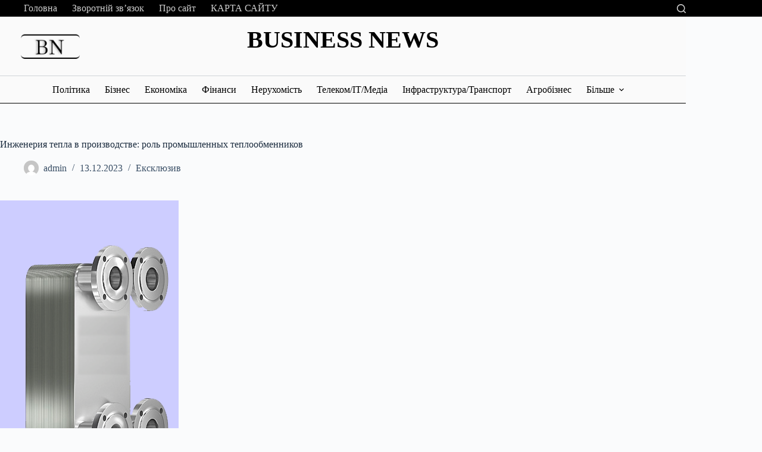

--- FILE ---
content_type: text/html; charset=UTF-8
request_url: https://businessnews.in.ua/eksklyuzyv/inzheneriya-tepla-v-proizvodstve-rol-promyshlennykh-teploobmennikov.html
body_size: 16280
content:
<!doctype html>
<html lang="uk" prefix="og: https://ogp.me/ns#">
<head>
	
	<meta charset="UTF-8">
	<meta name="viewport" content="width=device-width, initial-scale=1, maximum-scale=5, viewport-fit=cover">
	<link rel="profile" href="https://gmpg.org/xfn/11">

	
<!-- Пошукова оптимізація (SEO) з Rank Math PRO - https://rankmath.com/ -->
<title>Инженерия тепла в производстве: роль промышленных теплообменников - Business News | Business News</title>
<meta name="description" content="В условиях современной промышленности, где эффективность и оптимизация процессов играют ключевую роль, важность инженерии тепла становится все более явной. "/>
<meta name="robots" content="follow, index, max-snippet:-1, max-video-preview:-1, max-image-preview:large"/>
<link rel="canonical" href="https://businessnews.in.ua/eksklyuzyv/inzheneriya-tepla-v-proizvodstve-rol-promyshlennykh-teploobmennikov.html" />
<meta property="og:locale" content="uk_UA" />
<meta property="og:type" content="article" />
<meta property="og:title" content="Инженерия тепла в производстве: роль промышленных теплообменников - Business News | Business News" />
<meta property="og:description" content="В условиях современной промышленности, где эффективность и оптимизация процессов играют ключевую роль, важность инженерии тепла становится все более явной. " />
<meta property="og:url" content="https://businessnews.in.ua/eksklyuzyv/inzheneriya-tepla-v-proizvodstve-rol-promyshlennykh-teploobmennikov.html" />
<meta property="og:site_name" content="Business News" />
<meta property="article:section" content="Ексклюзив" />
<meta property="og:updated_time" content="2025-12-16T22:34:47+02:00" />
<meta property="og:image" content="https://businessnews.in.ua/wp-content/uploads/2023/12/promyshlennyj-pajanyj-teploobmennik-1.png" />
<meta property="og:image:secure_url" content="https://businessnews.in.ua/wp-content/uploads/2023/12/promyshlennyj-pajanyj-teploobmennik-1.png" />
<meta property="og:image:width" content="300" />
<meta property="og:image:height" content="500" />
<meta property="og:image:alt" content="Инженерия тепла в производстве: роль промышленных теплообменников" />
<meta property="og:image:type" content="image/png" />
<meta property="article:published_time" content="2023-12-13T19:21:20+02:00" />
<meta property="article:modified_time" content="2025-12-16T22:34:47+02:00" />
<meta name="twitter:card" content="summary_large_image" />
<meta name="twitter:title" content="Инженерия тепла в производстве: роль промышленных теплообменников - Business News | Business News" />
<meta name="twitter:description" content="В условиях современной промышленности, где эффективность и оптимизация процессов играют ключевую роль, важность инженерии тепла становится все более явной. " />
<meta name="twitter:image" content="https://businessnews.in.ua/wp-content/uploads/2023/12/promyshlennyj-pajanyj-teploobmennik-1.png" />
<meta name="twitter:label1" content="Написано" />
<meta name="twitter:data1" content="admin" />
<meta name="twitter:label2" content="Час для читання" />
<meta name="twitter:data2" content="2 хвилини" />
<script type="application/ld+json" class="rank-math-schema-pro">{"@context":"https://schema.org","@graph":[{"@type":["Person","Organization"],"@id":"https://businessnews.in.ua/#person","name":"INFBusiness","logo":{"@type":"ImageObject","@id":"https://businessnews.in.ua/#logo","url":"https://businessnews.in.ua/wp-content/uploads/2025/12/component-1-21-1.png","contentUrl":"https://businessnews.in.ua/wp-content/uploads/2025/12/component-1-21-1.png","caption":"Business News","inLanguage":"uk","width":"240","height":"240"},"image":{"@type":"ImageObject","@id":"https://businessnews.in.ua/#logo","url":"https://businessnews.in.ua/wp-content/uploads/2025/12/component-1-21-1.png","contentUrl":"https://businessnews.in.ua/wp-content/uploads/2025/12/component-1-21-1.png","caption":"Business News","inLanguage":"uk","width":"240","height":"240"}},{"@type":"WebSite","@id":"https://businessnews.in.ua/#website","url":"https://businessnews.in.ua","name":"Business News","alternateName":"\u0411\u0456\u0437\u043d\u0435\u0441 \u043d\u043e\u0432\u0438\u043d\u0438 \u0432 \u0423\u043a\u0440\u0430\u0457\u043d\u0456","publisher":{"@id":"https://businessnews.in.ua/#person"},"inLanguage":"uk"},{"@type":"ImageObject","@id":"https://businessnews.in.ua/wp-content/uploads/2023/12/promyshlennyj-pajanyj-teploobmennik-1.png","url":"https://businessnews.in.ua/wp-content/uploads/2023/12/promyshlennyj-pajanyj-teploobmennik-1.png","width":"300","height":"500","inLanguage":"uk"},{"@type":"BreadcrumbList","@id":"https://businessnews.in.ua/eksklyuzyv/inzheneriya-tepla-v-proizvodstve-rol-promyshlennykh-teploobmennikov.html#breadcrumb","itemListElement":[{"@type":"ListItem","position":"1","item":{"@id":"https://businessnews.in.ua","name":"Home"}},{"@type":"ListItem","position":"2","item":{"@id":"https://businessnews.in.ua/eksklyuzyv","name":"\u0415\u043a\u0441\u043a\u043b\u044e\u0437\u0438\u0432"}},{"@type":"ListItem","position":"3","item":{"@id":"https://businessnews.in.ua/eksklyuzyv/inzheneriya-tepla-v-proizvodstve-rol-promyshlennykh-teploobmennikov.html","name":"\u0418\u043d\u0436\u0435\u043d\u0435\u0440\u0438\u044f \u0442\u0435\u043f\u043b\u0430 \u0432 \u043f\u0440\u043e\u0438\u0437\u0432\u043e\u0434\u0441\u0442\u0432\u0435: \u0440\u043e\u043b\u044c \u043f\u0440\u043e\u043c\u044b\u0448\u043b\u0435\u043d\u043d\u044b\u0445 \u0442\u0435\u043f\u043b\u043e\u043e\u0431\u043c\u0435\u043d\u043d\u0438\u043a\u043e\u0432"}}]},{"@type":"WebPage","@id":"https://businessnews.in.ua/eksklyuzyv/inzheneriya-tepla-v-proizvodstve-rol-promyshlennykh-teploobmennikov.html#webpage","url":"https://businessnews.in.ua/eksklyuzyv/inzheneriya-tepla-v-proizvodstve-rol-promyshlennykh-teploobmennikov.html","name":"\u0418\u043d\u0436\u0435\u043d\u0435\u0440\u0438\u044f \u0442\u0435\u043f\u043b\u0430 \u0432 \u043f\u0440\u043e\u0438\u0437\u0432\u043e\u0434\u0441\u0442\u0432\u0435: \u0440\u043e\u043b\u044c \u043f\u0440\u043e\u043c\u044b\u0448\u043b\u0435\u043d\u043d\u044b\u0445 \u0442\u0435\u043f\u043b\u043e\u043e\u0431\u043c\u0435\u043d\u043d\u0438\u043a\u043e\u0432 - Business News | Business News","datePublished":"2023-12-13T19:21:20+02:00","dateModified":"2025-12-16T22:34:47+02:00","isPartOf":{"@id":"https://businessnews.in.ua/#website"},"primaryImageOfPage":{"@id":"https://businessnews.in.ua/wp-content/uploads/2023/12/promyshlennyj-pajanyj-teploobmennik-1.png"},"inLanguage":"uk","breadcrumb":{"@id":"https://businessnews.in.ua/eksklyuzyv/inzheneriya-tepla-v-proizvodstve-rol-promyshlennykh-teploobmennikov.html#breadcrumb"}},{"@type":"Person","@id":"https://businessnews.in.ua/author/admin","name":"admin","url":"https://businessnews.in.ua/author/admin","image":{"@type":"ImageObject","@id":"https://secure.gravatar.com/avatar/3c4d9416db47ae9d2f3055844d678af09ca479c5222a10216ab8fa9cd37f6abd?s=96&amp;d=mm&amp;r=g","url":"https://secure.gravatar.com/avatar/3c4d9416db47ae9d2f3055844d678af09ca479c5222a10216ab8fa9cd37f6abd?s=96&amp;d=mm&amp;r=g","caption":"admin","inLanguage":"uk"},"sameAs":["https://businessnews.in.ua"]},{"@type":"BlogPosting","headline":"\u0418\u043d\u0436\u0435\u043d\u0435\u0440\u0438\u044f \u0442\u0435\u043f\u043b\u0430 \u0432 \u043f\u0440\u043e\u0438\u0437\u0432\u043e\u0434\u0441\u0442\u0432\u0435: \u0440\u043e\u043b\u044c \u043f\u0440\u043e\u043c\u044b\u0448\u043b\u0435\u043d\u043d\u044b\u0445 \u0442\u0435\u043f\u043b\u043e\u043e\u0431\u043c\u0435\u043d\u043d\u0438\u043a\u043e\u0432 - Business News | Business News","datePublished":"2023-12-13T19:21:20+02:00","dateModified":"2025-12-16T22:34:47+02:00","articleSection":"\u0415\u043a\u0441\u043a\u043b\u044e\u0437\u0438\u0432","author":{"@id":"https://businessnews.in.ua/author/admin","name":"admin"},"publisher":{"@id":"https://businessnews.in.ua/#person"},"description":"\u0412 \u0443\u0441\u043b\u043e\u0432\u0438\u044f\u0445 \u0441\u043e\u0432\u0440\u0435\u043c\u0435\u043d\u043d\u043e\u0439 \u043f\u0440\u043e\u043c\u044b\u0448\u043b\u0435\u043d\u043d\u043e\u0441\u0442\u0438, \u0433\u0434\u0435 \u044d\u0444\u0444\u0435\u043a\u0442\u0438\u0432\u043d\u043e\u0441\u0442\u044c \u0438 \u043e\u043f\u0442\u0438\u043c\u0438\u0437\u0430\u0446\u0438\u044f \u043f\u0440\u043e\u0446\u0435\u0441\u0441\u043e\u0432 \u0438\u0433\u0440\u0430\u044e\u0442 \u043a\u043b\u044e\u0447\u0435\u0432\u0443\u044e \u0440\u043e\u043b\u044c, \u0432\u0430\u0436\u043d\u043e\u0441\u0442\u044c \u0438\u043d\u0436\u0435\u043d\u0435\u0440\u0438\u0438 \u0442\u0435\u043f\u043b\u0430 \u0441\u0442\u0430\u043d\u043e\u0432\u0438\u0442\u0441\u044f \u0432\u0441\u0435 \u0431\u043e\u043b\u0435\u0435 \u044f\u0432\u043d\u043e\u0439.\u00a0","name":"\u0418\u043d\u0436\u0435\u043d\u0435\u0440\u0438\u044f \u0442\u0435\u043f\u043b\u0430 \u0432 \u043f\u0440\u043e\u0438\u0437\u0432\u043e\u0434\u0441\u0442\u0432\u0435: \u0440\u043e\u043b\u044c \u043f\u0440\u043e\u043c\u044b\u0448\u043b\u0435\u043d\u043d\u044b\u0445 \u0442\u0435\u043f\u043b\u043e\u043e\u0431\u043c\u0435\u043d\u043d\u0438\u043a\u043e\u0432 - Business News | Business News","@id":"https://businessnews.in.ua/eksklyuzyv/inzheneriya-tepla-v-proizvodstve-rol-promyshlennykh-teploobmennikov.html#richSnippet","isPartOf":{"@id":"https://businessnews.in.ua/eksklyuzyv/inzheneriya-tepla-v-proizvodstve-rol-promyshlennykh-teploobmennikov.html#webpage"},"image":{"@id":"https://businessnews.in.ua/wp-content/uploads/2023/12/promyshlennyj-pajanyj-teploobmennik-1.png"},"inLanguage":"uk","mainEntityOfPage":{"@id":"https://businessnews.in.ua/eksklyuzyv/inzheneriya-tepla-v-proizvodstve-rol-promyshlennykh-teploobmennikov.html#webpage"}}]}</script>
<!-- /Плагін Rank Math WordPress SEO -->

<link rel="alternate" title="oEmbed (JSON)" type="application/json+oembed" href="https://businessnews.in.ua/wp-json/oembed/1.0/embed?url=https%3A%2F%2Fbusinessnews.in.ua%2Feksklyuzyv%2Finzheneriya-tepla-v-proizvodstve-rol-promyshlennykh-teploobmennikov.html" />
<link rel="alternate" title="oEmbed (XML)" type="text/xml+oembed" href="https://businessnews.in.ua/wp-json/oembed/1.0/embed?url=https%3A%2F%2Fbusinessnews.in.ua%2Feksklyuzyv%2Finzheneriya-tepla-v-proizvodstve-rol-promyshlennykh-teploobmennikov.html&#038;format=xml" />
<style id='wp-img-auto-sizes-contain-inline-css'>
img:is([sizes=auto i],[sizes^="auto," i]){contain-intrinsic-size:3000px 1500px}
/*# sourceURL=wp-img-auto-sizes-contain-inline-css */
</style>
<link rel='stylesheet' id='blocksy-dynamic-global-css' href='https://businessnews.in.ua/wp-content/uploads/blocksy/css/global.css?ver=74780' media='all' />
<link rel='stylesheet' id='wp-block-library-css' href='https://businessnews.in.ua/wp-includes/css/dist/block-library/style.min.css?ver=6.9' media='all' />
<style id='global-styles-inline-css'>
:root{--wp--preset--aspect-ratio--square: 1;--wp--preset--aspect-ratio--4-3: 4/3;--wp--preset--aspect-ratio--3-4: 3/4;--wp--preset--aspect-ratio--3-2: 3/2;--wp--preset--aspect-ratio--2-3: 2/3;--wp--preset--aspect-ratio--16-9: 16/9;--wp--preset--aspect-ratio--9-16: 9/16;--wp--preset--color--black: #000000;--wp--preset--color--cyan-bluish-gray: #abb8c3;--wp--preset--color--white: #ffffff;--wp--preset--color--pale-pink: #f78da7;--wp--preset--color--vivid-red: #cf2e2e;--wp--preset--color--luminous-vivid-orange: #ff6900;--wp--preset--color--luminous-vivid-amber: #fcb900;--wp--preset--color--light-green-cyan: #7bdcb5;--wp--preset--color--vivid-green-cyan: #00d084;--wp--preset--color--pale-cyan-blue: #8ed1fc;--wp--preset--color--vivid-cyan-blue: #0693e3;--wp--preset--color--vivid-purple: #9b51e0;--wp--preset--color--palette-color-1: var(--theme-palette-color-1, #2872fa);--wp--preset--color--palette-color-2: var(--theme-palette-color-2, #1559ed);--wp--preset--color--palette-color-3: var(--theme-palette-color-3, #3A4F66);--wp--preset--color--palette-color-4: var(--theme-palette-color-4, #192a3d);--wp--preset--color--palette-color-5: var(--theme-palette-color-5, #e1e8ed);--wp--preset--color--palette-color-6: var(--theme-palette-color-6, #f2f5f7);--wp--preset--color--palette-color-7: var(--theme-palette-color-7, #FAFBFC);--wp--preset--color--palette-color-8: var(--theme-palette-color-8, #ffffff);--wp--preset--gradient--vivid-cyan-blue-to-vivid-purple: linear-gradient(135deg,rgb(6,147,227) 0%,rgb(155,81,224) 100%);--wp--preset--gradient--light-green-cyan-to-vivid-green-cyan: linear-gradient(135deg,rgb(122,220,180) 0%,rgb(0,208,130) 100%);--wp--preset--gradient--luminous-vivid-amber-to-luminous-vivid-orange: linear-gradient(135deg,rgb(252,185,0) 0%,rgb(255,105,0) 100%);--wp--preset--gradient--luminous-vivid-orange-to-vivid-red: linear-gradient(135deg,rgb(255,105,0) 0%,rgb(207,46,46) 100%);--wp--preset--gradient--very-light-gray-to-cyan-bluish-gray: linear-gradient(135deg,rgb(238,238,238) 0%,rgb(169,184,195) 100%);--wp--preset--gradient--cool-to-warm-spectrum: linear-gradient(135deg,rgb(74,234,220) 0%,rgb(151,120,209) 20%,rgb(207,42,186) 40%,rgb(238,44,130) 60%,rgb(251,105,98) 80%,rgb(254,248,76) 100%);--wp--preset--gradient--blush-light-purple: linear-gradient(135deg,rgb(255,206,236) 0%,rgb(152,150,240) 100%);--wp--preset--gradient--blush-bordeaux: linear-gradient(135deg,rgb(254,205,165) 0%,rgb(254,45,45) 50%,rgb(107,0,62) 100%);--wp--preset--gradient--luminous-dusk: linear-gradient(135deg,rgb(255,203,112) 0%,rgb(199,81,192) 50%,rgb(65,88,208) 100%);--wp--preset--gradient--pale-ocean: linear-gradient(135deg,rgb(255,245,203) 0%,rgb(182,227,212) 50%,rgb(51,167,181) 100%);--wp--preset--gradient--electric-grass: linear-gradient(135deg,rgb(202,248,128) 0%,rgb(113,206,126) 100%);--wp--preset--gradient--midnight: linear-gradient(135deg,rgb(2,3,129) 0%,rgb(40,116,252) 100%);--wp--preset--gradient--juicy-peach: linear-gradient(to right, #ffecd2 0%, #fcb69f 100%);--wp--preset--gradient--young-passion: linear-gradient(to right, #ff8177 0%, #ff867a 0%, #ff8c7f 21%, #f99185 52%, #cf556c 78%, #b12a5b 100%);--wp--preset--gradient--true-sunset: linear-gradient(to right, #fa709a 0%, #fee140 100%);--wp--preset--gradient--morpheus-den: linear-gradient(to top, #30cfd0 0%, #330867 100%);--wp--preset--gradient--plum-plate: linear-gradient(135deg, #667eea 0%, #764ba2 100%);--wp--preset--gradient--aqua-splash: linear-gradient(15deg, #13547a 0%, #80d0c7 100%);--wp--preset--gradient--love-kiss: linear-gradient(to top, #ff0844 0%, #ffb199 100%);--wp--preset--gradient--new-retrowave: linear-gradient(to top, #3b41c5 0%, #a981bb 49%, #ffc8a9 100%);--wp--preset--gradient--plum-bath: linear-gradient(to top, #cc208e 0%, #6713d2 100%);--wp--preset--gradient--high-flight: linear-gradient(to right, #0acffe 0%, #495aff 100%);--wp--preset--gradient--teen-party: linear-gradient(-225deg, #FF057C 0%, #8D0B93 50%, #321575 100%);--wp--preset--gradient--fabled-sunset: linear-gradient(-225deg, #231557 0%, #44107A 29%, #FF1361 67%, #FFF800 100%);--wp--preset--gradient--arielle-smile: radial-gradient(circle 248px at center, #16d9e3 0%, #30c7ec 47%, #46aef7 100%);--wp--preset--gradient--itmeo-branding: linear-gradient(180deg, #2af598 0%, #009efd 100%);--wp--preset--gradient--deep-blue: linear-gradient(to right, #6a11cb 0%, #2575fc 100%);--wp--preset--gradient--strong-bliss: linear-gradient(to right, #f78ca0 0%, #f9748f 19%, #fd868c 60%, #fe9a8b 100%);--wp--preset--gradient--sweet-period: linear-gradient(to top, #3f51b1 0%, #5a55ae 13%, #7b5fac 25%, #8f6aae 38%, #a86aa4 50%, #cc6b8e 62%, #f18271 75%, #f3a469 87%, #f7c978 100%);--wp--preset--gradient--purple-division: linear-gradient(to top, #7028e4 0%, #e5b2ca 100%);--wp--preset--gradient--cold-evening: linear-gradient(to top, #0c3483 0%, #a2b6df 100%, #6b8cce 100%, #a2b6df 100%);--wp--preset--gradient--mountain-rock: linear-gradient(to right, #868f96 0%, #596164 100%);--wp--preset--gradient--desert-hump: linear-gradient(to top, #c79081 0%, #dfa579 100%);--wp--preset--gradient--ethernal-constance: linear-gradient(to top, #09203f 0%, #537895 100%);--wp--preset--gradient--happy-memories: linear-gradient(-60deg, #ff5858 0%, #f09819 100%);--wp--preset--gradient--grown-early: linear-gradient(to top, #0ba360 0%, #3cba92 100%);--wp--preset--gradient--morning-salad: linear-gradient(-225deg, #B7F8DB 0%, #50A7C2 100%);--wp--preset--gradient--night-call: linear-gradient(-225deg, #AC32E4 0%, #7918F2 48%, #4801FF 100%);--wp--preset--gradient--mind-crawl: linear-gradient(-225deg, #473B7B 0%, #3584A7 51%, #30D2BE 100%);--wp--preset--gradient--angel-care: linear-gradient(-225deg, #FFE29F 0%, #FFA99F 48%, #FF719A 100%);--wp--preset--gradient--juicy-cake: linear-gradient(to top, #e14fad 0%, #f9d423 100%);--wp--preset--gradient--rich-metal: linear-gradient(to right, #d7d2cc 0%, #304352 100%);--wp--preset--gradient--mole-hall: linear-gradient(-20deg, #616161 0%, #9bc5c3 100%);--wp--preset--gradient--cloudy-knoxville: linear-gradient(120deg, #fdfbfb 0%, #ebedee 100%);--wp--preset--gradient--soft-grass: linear-gradient(to top, #c1dfc4 0%, #deecdd 100%);--wp--preset--gradient--saint-petersburg: linear-gradient(135deg, #f5f7fa 0%, #c3cfe2 100%);--wp--preset--gradient--everlasting-sky: linear-gradient(135deg, #fdfcfb 0%, #e2d1c3 100%);--wp--preset--gradient--kind-steel: linear-gradient(-20deg, #e9defa 0%, #fbfcdb 100%);--wp--preset--gradient--over-sun: linear-gradient(60deg, #abecd6 0%, #fbed96 100%);--wp--preset--gradient--premium-white: linear-gradient(to top, #d5d4d0 0%, #d5d4d0 1%, #eeeeec 31%, #efeeec 75%, #e9e9e7 100%);--wp--preset--gradient--clean-mirror: linear-gradient(45deg, #93a5cf 0%, #e4efe9 100%);--wp--preset--gradient--wild-apple: linear-gradient(to top, #d299c2 0%, #fef9d7 100%);--wp--preset--gradient--snow-again: linear-gradient(to top, #e6e9f0 0%, #eef1f5 100%);--wp--preset--gradient--confident-cloud: linear-gradient(to top, #dad4ec 0%, #dad4ec 1%, #f3e7e9 100%);--wp--preset--gradient--glass-water: linear-gradient(to top, #dfe9f3 0%, white 100%);--wp--preset--gradient--perfect-white: linear-gradient(-225deg, #E3FDF5 0%, #FFE6FA 100%);--wp--preset--font-size--small: 13px;--wp--preset--font-size--medium: 20px;--wp--preset--font-size--large: clamp(22px, 1.375rem + ((1vw - 3.2px) * 0.625), 30px);--wp--preset--font-size--x-large: clamp(30px, 1.875rem + ((1vw - 3.2px) * 1.563), 50px);--wp--preset--font-size--xx-large: clamp(45px, 2.813rem + ((1vw - 3.2px) * 2.734), 80px);--wp--preset--spacing--20: 0.44rem;--wp--preset--spacing--30: 0.67rem;--wp--preset--spacing--40: 1rem;--wp--preset--spacing--50: 1.5rem;--wp--preset--spacing--60: 2.25rem;--wp--preset--spacing--70: 3.38rem;--wp--preset--spacing--80: 5.06rem;--wp--preset--shadow--natural: 6px 6px 9px rgba(0, 0, 0, 0.2);--wp--preset--shadow--deep: 12px 12px 50px rgba(0, 0, 0, 0.4);--wp--preset--shadow--sharp: 6px 6px 0px rgba(0, 0, 0, 0.2);--wp--preset--shadow--outlined: 6px 6px 0px -3px rgb(255, 255, 255), 6px 6px rgb(0, 0, 0);--wp--preset--shadow--crisp: 6px 6px 0px rgb(0, 0, 0);}:root { --wp--style--global--content-size: var(--theme-block-max-width);--wp--style--global--wide-size: var(--theme-block-wide-max-width); }:where(body) { margin: 0; }.wp-site-blocks > .alignleft { float: left; margin-right: 2em; }.wp-site-blocks > .alignright { float: right; margin-left: 2em; }.wp-site-blocks > .aligncenter { justify-content: center; margin-left: auto; margin-right: auto; }:where(.wp-site-blocks) > * { margin-block-start: var(--theme-content-spacing); margin-block-end: 0; }:where(.wp-site-blocks) > :first-child { margin-block-start: 0; }:where(.wp-site-blocks) > :last-child { margin-block-end: 0; }:root { --wp--style--block-gap: var(--theme-content-spacing); }:root :where(.is-layout-flow) > :first-child{margin-block-start: 0;}:root :where(.is-layout-flow) > :last-child{margin-block-end: 0;}:root :where(.is-layout-flow) > *{margin-block-start: var(--theme-content-spacing);margin-block-end: 0;}:root :where(.is-layout-constrained) > :first-child{margin-block-start: 0;}:root :where(.is-layout-constrained) > :last-child{margin-block-end: 0;}:root :where(.is-layout-constrained) > *{margin-block-start: var(--theme-content-spacing);margin-block-end: 0;}:root :where(.is-layout-flex){gap: var(--theme-content-spacing);}:root :where(.is-layout-grid){gap: var(--theme-content-spacing);}.is-layout-flow > .alignleft{float: left;margin-inline-start: 0;margin-inline-end: 2em;}.is-layout-flow > .alignright{float: right;margin-inline-start: 2em;margin-inline-end: 0;}.is-layout-flow > .aligncenter{margin-left: auto !important;margin-right: auto !important;}.is-layout-constrained > .alignleft{float: left;margin-inline-start: 0;margin-inline-end: 2em;}.is-layout-constrained > .alignright{float: right;margin-inline-start: 2em;margin-inline-end: 0;}.is-layout-constrained > .aligncenter{margin-left: auto !important;margin-right: auto !important;}.is-layout-constrained > :where(:not(.alignleft):not(.alignright):not(.alignfull)){max-width: var(--wp--style--global--content-size);margin-left: auto !important;margin-right: auto !important;}.is-layout-constrained > .alignwide{max-width: var(--wp--style--global--wide-size);}body .is-layout-flex{display: flex;}.is-layout-flex{flex-wrap: wrap;align-items: center;}.is-layout-flex > :is(*, div){margin: 0;}body .is-layout-grid{display: grid;}.is-layout-grid > :is(*, div){margin: 0;}body{padding-top: 0px;padding-right: 0px;padding-bottom: 0px;padding-left: 0px;}:root :where(.wp-element-button, .wp-block-button__link){font-style: inherit;font-weight: inherit;letter-spacing: inherit;text-transform: inherit;}.has-black-color{color: var(--wp--preset--color--black) !important;}.has-cyan-bluish-gray-color{color: var(--wp--preset--color--cyan-bluish-gray) !important;}.has-white-color{color: var(--wp--preset--color--white) !important;}.has-pale-pink-color{color: var(--wp--preset--color--pale-pink) !important;}.has-vivid-red-color{color: var(--wp--preset--color--vivid-red) !important;}.has-luminous-vivid-orange-color{color: var(--wp--preset--color--luminous-vivid-orange) !important;}.has-luminous-vivid-amber-color{color: var(--wp--preset--color--luminous-vivid-amber) !important;}.has-light-green-cyan-color{color: var(--wp--preset--color--light-green-cyan) !important;}.has-vivid-green-cyan-color{color: var(--wp--preset--color--vivid-green-cyan) !important;}.has-pale-cyan-blue-color{color: var(--wp--preset--color--pale-cyan-blue) !important;}.has-vivid-cyan-blue-color{color: var(--wp--preset--color--vivid-cyan-blue) !important;}.has-vivid-purple-color{color: var(--wp--preset--color--vivid-purple) !important;}.has-palette-color-1-color{color: var(--wp--preset--color--palette-color-1) !important;}.has-palette-color-2-color{color: var(--wp--preset--color--palette-color-2) !important;}.has-palette-color-3-color{color: var(--wp--preset--color--palette-color-3) !important;}.has-palette-color-4-color{color: var(--wp--preset--color--palette-color-4) !important;}.has-palette-color-5-color{color: var(--wp--preset--color--palette-color-5) !important;}.has-palette-color-6-color{color: var(--wp--preset--color--palette-color-6) !important;}.has-palette-color-7-color{color: var(--wp--preset--color--palette-color-7) !important;}.has-palette-color-8-color{color: var(--wp--preset--color--palette-color-8) !important;}.has-black-background-color{background-color: var(--wp--preset--color--black) !important;}.has-cyan-bluish-gray-background-color{background-color: var(--wp--preset--color--cyan-bluish-gray) !important;}.has-white-background-color{background-color: var(--wp--preset--color--white) !important;}.has-pale-pink-background-color{background-color: var(--wp--preset--color--pale-pink) !important;}.has-vivid-red-background-color{background-color: var(--wp--preset--color--vivid-red) !important;}.has-luminous-vivid-orange-background-color{background-color: var(--wp--preset--color--luminous-vivid-orange) !important;}.has-luminous-vivid-amber-background-color{background-color: var(--wp--preset--color--luminous-vivid-amber) !important;}.has-light-green-cyan-background-color{background-color: var(--wp--preset--color--light-green-cyan) !important;}.has-vivid-green-cyan-background-color{background-color: var(--wp--preset--color--vivid-green-cyan) !important;}.has-pale-cyan-blue-background-color{background-color: var(--wp--preset--color--pale-cyan-blue) !important;}.has-vivid-cyan-blue-background-color{background-color: var(--wp--preset--color--vivid-cyan-blue) !important;}.has-vivid-purple-background-color{background-color: var(--wp--preset--color--vivid-purple) !important;}.has-palette-color-1-background-color{background-color: var(--wp--preset--color--palette-color-1) !important;}.has-palette-color-2-background-color{background-color: var(--wp--preset--color--palette-color-2) !important;}.has-palette-color-3-background-color{background-color: var(--wp--preset--color--palette-color-3) !important;}.has-palette-color-4-background-color{background-color: var(--wp--preset--color--palette-color-4) !important;}.has-palette-color-5-background-color{background-color: var(--wp--preset--color--palette-color-5) !important;}.has-palette-color-6-background-color{background-color: var(--wp--preset--color--palette-color-6) !important;}.has-palette-color-7-background-color{background-color: var(--wp--preset--color--palette-color-7) !important;}.has-palette-color-8-background-color{background-color: var(--wp--preset--color--palette-color-8) !important;}.has-black-border-color{border-color: var(--wp--preset--color--black) !important;}.has-cyan-bluish-gray-border-color{border-color: var(--wp--preset--color--cyan-bluish-gray) !important;}.has-white-border-color{border-color: var(--wp--preset--color--white) !important;}.has-pale-pink-border-color{border-color: var(--wp--preset--color--pale-pink) !important;}.has-vivid-red-border-color{border-color: var(--wp--preset--color--vivid-red) !important;}.has-luminous-vivid-orange-border-color{border-color: var(--wp--preset--color--luminous-vivid-orange) !important;}.has-luminous-vivid-amber-border-color{border-color: var(--wp--preset--color--luminous-vivid-amber) !important;}.has-light-green-cyan-border-color{border-color: var(--wp--preset--color--light-green-cyan) !important;}.has-vivid-green-cyan-border-color{border-color: var(--wp--preset--color--vivid-green-cyan) !important;}.has-pale-cyan-blue-border-color{border-color: var(--wp--preset--color--pale-cyan-blue) !important;}.has-vivid-cyan-blue-border-color{border-color: var(--wp--preset--color--vivid-cyan-blue) !important;}.has-vivid-purple-border-color{border-color: var(--wp--preset--color--vivid-purple) !important;}.has-palette-color-1-border-color{border-color: var(--wp--preset--color--palette-color-1) !important;}.has-palette-color-2-border-color{border-color: var(--wp--preset--color--palette-color-2) !important;}.has-palette-color-3-border-color{border-color: var(--wp--preset--color--palette-color-3) !important;}.has-palette-color-4-border-color{border-color: var(--wp--preset--color--palette-color-4) !important;}.has-palette-color-5-border-color{border-color: var(--wp--preset--color--palette-color-5) !important;}.has-palette-color-6-border-color{border-color: var(--wp--preset--color--palette-color-6) !important;}.has-palette-color-7-border-color{border-color: var(--wp--preset--color--palette-color-7) !important;}.has-palette-color-8-border-color{border-color: var(--wp--preset--color--palette-color-8) !important;}.has-vivid-cyan-blue-to-vivid-purple-gradient-background{background: var(--wp--preset--gradient--vivid-cyan-blue-to-vivid-purple) !important;}.has-light-green-cyan-to-vivid-green-cyan-gradient-background{background: var(--wp--preset--gradient--light-green-cyan-to-vivid-green-cyan) !important;}.has-luminous-vivid-amber-to-luminous-vivid-orange-gradient-background{background: var(--wp--preset--gradient--luminous-vivid-amber-to-luminous-vivid-orange) !important;}.has-luminous-vivid-orange-to-vivid-red-gradient-background{background: var(--wp--preset--gradient--luminous-vivid-orange-to-vivid-red) !important;}.has-very-light-gray-to-cyan-bluish-gray-gradient-background{background: var(--wp--preset--gradient--very-light-gray-to-cyan-bluish-gray) !important;}.has-cool-to-warm-spectrum-gradient-background{background: var(--wp--preset--gradient--cool-to-warm-spectrum) !important;}.has-blush-light-purple-gradient-background{background: var(--wp--preset--gradient--blush-light-purple) !important;}.has-blush-bordeaux-gradient-background{background: var(--wp--preset--gradient--blush-bordeaux) !important;}.has-luminous-dusk-gradient-background{background: var(--wp--preset--gradient--luminous-dusk) !important;}.has-pale-ocean-gradient-background{background: var(--wp--preset--gradient--pale-ocean) !important;}.has-electric-grass-gradient-background{background: var(--wp--preset--gradient--electric-grass) !important;}.has-midnight-gradient-background{background: var(--wp--preset--gradient--midnight) !important;}.has-juicy-peach-gradient-background{background: var(--wp--preset--gradient--juicy-peach) !important;}.has-young-passion-gradient-background{background: var(--wp--preset--gradient--young-passion) !important;}.has-true-sunset-gradient-background{background: var(--wp--preset--gradient--true-sunset) !important;}.has-morpheus-den-gradient-background{background: var(--wp--preset--gradient--morpheus-den) !important;}.has-plum-plate-gradient-background{background: var(--wp--preset--gradient--plum-plate) !important;}.has-aqua-splash-gradient-background{background: var(--wp--preset--gradient--aqua-splash) !important;}.has-love-kiss-gradient-background{background: var(--wp--preset--gradient--love-kiss) !important;}.has-new-retrowave-gradient-background{background: var(--wp--preset--gradient--new-retrowave) !important;}.has-plum-bath-gradient-background{background: var(--wp--preset--gradient--plum-bath) !important;}.has-high-flight-gradient-background{background: var(--wp--preset--gradient--high-flight) !important;}.has-teen-party-gradient-background{background: var(--wp--preset--gradient--teen-party) !important;}.has-fabled-sunset-gradient-background{background: var(--wp--preset--gradient--fabled-sunset) !important;}.has-arielle-smile-gradient-background{background: var(--wp--preset--gradient--arielle-smile) !important;}.has-itmeo-branding-gradient-background{background: var(--wp--preset--gradient--itmeo-branding) !important;}.has-deep-blue-gradient-background{background: var(--wp--preset--gradient--deep-blue) !important;}.has-strong-bliss-gradient-background{background: var(--wp--preset--gradient--strong-bliss) !important;}.has-sweet-period-gradient-background{background: var(--wp--preset--gradient--sweet-period) !important;}.has-purple-division-gradient-background{background: var(--wp--preset--gradient--purple-division) !important;}.has-cold-evening-gradient-background{background: var(--wp--preset--gradient--cold-evening) !important;}.has-mountain-rock-gradient-background{background: var(--wp--preset--gradient--mountain-rock) !important;}.has-desert-hump-gradient-background{background: var(--wp--preset--gradient--desert-hump) !important;}.has-ethernal-constance-gradient-background{background: var(--wp--preset--gradient--ethernal-constance) !important;}.has-happy-memories-gradient-background{background: var(--wp--preset--gradient--happy-memories) !important;}.has-grown-early-gradient-background{background: var(--wp--preset--gradient--grown-early) !important;}.has-morning-salad-gradient-background{background: var(--wp--preset--gradient--morning-salad) !important;}.has-night-call-gradient-background{background: var(--wp--preset--gradient--night-call) !important;}.has-mind-crawl-gradient-background{background: var(--wp--preset--gradient--mind-crawl) !important;}.has-angel-care-gradient-background{background: var(--wp--preset--gradient--angel-care) !important;}.has-juicy-cake-gradient-background{background: var(--wp--preset--gradient--juicy-cake) !important;}.has-rich-metal-gradient-background{background: var(--wp--preset--gradient--rich-metal) !important;}.has-mole-hall-gradient-background{background: var(--wp--preset--gradient--mole-hall) !important;}.has-cloudy-knoxville-gradient-background{background: var(--wp--preset--gradient--cloudy-knoxville) !important;}.has-soft-grass-gradient-background{background: var(--wp--preset--gradient--soft-grass) !important;}.has-saint-petersburg-gradient-background{background: var(--wp--preset--gradient--saint-petersburg) !important;}.has-everlasting-sky-gradient-background{background: var(--wp--preset--gradient--everlasting-sky) !important;}.has-kind-steel-gradient-background{background: var(--wp--preset--gradient--kind-steel) !important;}.has-over-sun-gradient-background{background: var(--wp--preset--gradient--over-sun) !important;}.has-premium-white-gradient-background{background: var(--wp--preset--gradient--premium-white) !important;}.has-clean-mirror-gradient-background{background: var(--wp--preset--gradient--clean-mirror) !important;}.has-wild-apple-gradient-background{background: var(--wp--preset--gradient--wild-apple) !important;}.has-snow-again-gradient-background{background: var(--wp--preset--gradient--snow-again) !important;}.has-confident-cloud-gradient-background{background: var(--wp--preset--gradient--confident-cloud) !important;}.has-glass-water-gradient-background{background: var(--wp--preset--gradient--glass-water) !important;}.has-perfect-white-gradient-background{background: var(--wp--preset--gradient--perfect-white) !important;}.has-small-font-size{font-size: var(--wp--preset--font-size--small) !important;}.has-medium-font-size{font-size: var(--wp--preset--font-size--medium) !important;}.has-large-font-size{font-size: var(--wp--preset--font-size--large) !important;}.has-x-large-font-size{font-size: var(--wp--preset--font-size--x-large) !important;}.has-xx-large-font-size{font-size: var(--wp--preset--font-size--xx-large) !important;}
:root :where(.wp-block-pullquote){font-size: clamp(0.984em, 0.984rem + ((1vw - 0.2em) * 0.645), 1.5em);line-height: 1.6;}
/*# sourceURL=global-styles-inline-css */
</style>
<style id='wpxpo-global-style-inline-css'>
:root {
			--preset-color1: #037fff;
			--preset-color2: #026fe0;
			--preset-color3: #071323;
			--preset-color4: #132133;
			--preset-color5: #34495e;
			--preset-color6: #787676;
			--preset-color7: #f0f2f3;
			--preset-color8: #f8f9fa;
			--preset-color9: #ffffff;
		}{}
/*# sourceURL=wpxpo-global-style-inline-css */
</style>
<style id='ultp-preset-colors-style-inline-css'>
:root { --postx_preset_Base_1_color: #f4f4ff; --postx_preset_Base_2_color: #dddff8; --postx_preset_Base_3_color: #B4B4D6; --postx_preset_Primary_color: #3323f0; --postx_preset_Secondary_color: #4a5fff; --postx_preset_Tertiary_color: #FFFFFF; --postx_preset_Contrast_3_color: #545472; --postx_preset_Contrast_2_color: #262657; --postx_preset_Contrast_1_color: #10102e; --postx_preset_Over_Primary_color: #ffffff;  }
/*# sourceURL=ultp-preset-colors-style-inline-css */
</style>
<style id='ultp-preset-gradient-style-inline-css'>
:root { --postx_preset_Primary_to_Secondary_to_Right_gradient: linear-gradient(90deg, var(--postx_preset_Primary_color) 0%, var(--postx_preset_Secondary_color) 100%); --postx_preset_Primary_to_Secondary_to_Bottom_gradient: linear-gradient(180deg, var(--postx_preset_Primary_color) 0%, var(--postx_preset_Secondary_color) 100%); --postx_preset_Secondary_to_Primary_to_Right_gradient: linear-gradient(90deg, var(--postx_preset_Secondary_color) 0%, var(--postx_preset_Primary_color) 100%); --postx_preset_Secondary_to_Primary_to_Bottom_gradient: linear-gradient(180deg, var(--postx_preset_Secondary_color) 0%, var(--postx_preset_Primary_color) 100%); --postx_preset_Cold_Evening_gradient: linear-gradient(0deg, rgb(12, 52, 131) 0%, rgb(162, 182, 223) 100%, rgb(107, 140, 206) 100%, rgb(162, 182, 223) 100%); --postx_preset_Purple_Division_gradient: linear-gradient(0deg, rgb(112, 40, 228) 0%, rgb(229, 178, 202) 100%); --postx_preset_Over_Sun_gradient: linear-gradient(60deg, rgb(171, 236, 214) 0%, rgb(251, 237, 150) 100%); --postx_preset_Morning_Salad_gradient: linear-gradient(-255deg, rgb(183, 248, 219) 0%, rgb(80, 167, 194) 100%); --postx_preset_Fabled_Sunset_gradient: linear-gradient(-270deg, rgb(35, 21, 87) 0%, rgb(68, 16, 122) 29%, rgb(255, 19, 97) 67%, rgb(255, 248, 0) 100%);  }
/*# sourceURL=ultp-preset-gradient-style-inline-css */
</style>
<style id='ultp-preset-typo-style-inline-css'>
:root { --postx_preset_Heading_typo_font_family: Helvetica; --postx_preset_Heading_typo_font_family_type: sans-serif; --postx_preset_Heading_typo_font_weight: 600; --postx_preset_Heading_typo_text_transform: capitalize; --postx_preset_Body_and_Others_typo_font_family: Helvetica; --postx_preset_Body_and_Others_typo_font_family_type: sans-serif; --postx_preset_Body_and_Others_typo_font_weight: 400; --postx_preset_Body_and_Others_typo_text_transform: lowercase; --postx_preset_body_typo_font_size_lg: 16px; --postx_preset_paragraph_1_typo_font_size_lg: 12px; --postx_preset_paragraph_2_typo_font_size_lg: 12px; --postx_preset_paragraph_3_typo_font_size_lg: 12px; --postx_preset_heading_h1_typo_font_size_lg: 42px; --postx_preset_heading_h2_typo_font_size_lg: 36px; --postx_preset_heading_h3_typo_font_size_lg: 30px; --postx_preset_heading_h4_typo_font_size_lg: 24px; --postx_preset_heading_h5_typo_font_size_lg: 20px; --postx_preset_heading_h6_typo_font_size_lg: 16px; }
/*# sourceURL=ultp-preset-typo-style-inline-css */
</style>
<style id='wpg-styles-inline-css'>

    .wpg_first_image{
        display:none;
    }
	
/*# sourceURL=wpg-styles-inline-css */
</style>
<link rel='stylesheet' id='parent-style-css' href='https://businessnews.in.ua/wp-content/themes/blocksy/style.css?ver=6.9' media='all' />
<link rel='stylesheet' id='ct-main-styles-css' href='https://businessnews.in.ua/wp-content/themes/blocksy/static/bundle/main.min.css?ver=2.1.25' media='all' />
<link rel='stylesheet' id='ct-page-title-styles-css' href='https://businessnews.in.ua/wp-content/themes/blocksy/static/bundle/page-title.min.css?ver=2.1.25' media='all' />
<link rel='stylesheet' id='ct-comments-styles-css' href='https://businessnews.in.ua/wp-content/themes/blocksy/static/bundle/comments.min.css?ver=2.1.25' media='all' />
<link rel='stylesheet' id='ct-stackable-styles-css' href='https://businessnews.in.ua/wp-content/themes/blocksy/static/bundle/stackable.min.css?ver=2.1.25' media='all' />
<link rel='stylesheet' id='ct-wpforms-styles-css' href='https://businessnews.in.ua/wp-content/themes/blocksy/static/bundle/wpforms.min.css?ver=2.1.25' media='all' />
<script src="https://businessnews.in.ua/wp-includes/js/jquery/jquery.min.js?ver=3.7.1" id="jquery-core-js"></script>
<script src="https://businessnews.in.ua/wp-includes/js/jquery/jquery-migrate.min.js?ver=3.4.1" id="jquery-migrate-js"></script>
<link rel="https://api.w.org/" href="https://businessnews.in.ua/wp-json/" /><link rel="alternate" title="JSON" type="application/json" href="https://businessnews.in.ua/wp-json/wp/v2/posts/1922" /><link rel="EditURI" type="application/rsd+xml" title="RSD" href="https://businessnews.in.ua/xmlrpc.php?rsd" />
<meta name="generator" content="WordPress 6.9" />
<link rel='shortlink' href='https://businessnews.in.ua/?p=1922' />
<!-- Google tag (gtag.js) -->
<script async src="https://www.googletagmanager.com/gtag/js?id=G-HCLDFL25Y6"></script>
<script>
  window.dataLayer = window.dataLayer || [];
  function gtag(){dataLayer.push(arguments);}
  gtag('js', new Date());

  gtag('config', 'G-HCLDFL25Y6');
</script><noscript><link rel='stylesheet' href='https://businessnews.in.ua/wp-content/themes/blocksy/static/bundle/no-scripts.min.css' type='text/css'></noscript>
<link rel="icon" href="https://businessnews.in.ua/wp-content/uploads/2025/12/cropped-group-2-6-32x32.png" sizes="32x32" />
<link rel="icon" href="https://businessnews.in.ua/wp-content/uploads/2025/12/cropped-group-2-6-192x192.png" sizes="192x192" />
<link rel="apple-touch-icon" href="https://businessnews.in.ua/wp-content/uploads/2025/12/cropped-group-2-6-180x180.png" />
<meta name="msapplication-TileImage" content="https://businessnews.in.ua/wp-content/uploads/2025/12/cropped-group-2-6-270x270.png" />
		<style id="wp-custom-css">
			/* H1 (40px) - Применяется к любому H1 внутри контента статьи */
.entry-content h1 {
    font-size: 40px !important; 
    line-height: 1.1;
}

/* H2 (35px) - Применяется к любому H2 внутри контента статьи */
.entry-content h2 {
    font-size: 35px !important; 
    line-height: 1.2;
}

/* H3 (30px) - Применяется к любому H3 внутри контента статьи */
.entry-content h3 {
    font-size: 30px !important; 
    line-height: 1.3;
}

/* H4 (25px) - Применяется к любому H4 внутри контента статьи */
.entry-content h4 {
    font-size: 25px !important; 
    line-height: 1.4;
}

/* H5 (20px) - Применяется к любому H5 внутри контента статьи */
.entry-content h5 {
    font-size: 20px !important; 
    line-height: 1.5;
}

/* H6 (16px) - Применяется к любому H6 внутри контента статьи */
.entry-content h6 {
    font-size: 16px !important; 
    line-height: 1.5;
}		</style>
			</head>


<body class="wp-singular post-template-default single single-post postid-1922 single-format-standard wp-custom-logo wp-embed-responsive wp-theme-blocksy wp-child-theme-blocksy-child stk--is-blocksy-theme stk-has-block-style-inheritance postx-page" data-link="type-2" data-prefix="single_blog_post" data-header="type-1" data-footer="type-1" itemscope="itemscope" itemtype="https://schema.org/Blog">

<a class="skip-link screen-reader-text" href="#main">Перейти до вмісту</a><div class="ct-drawer-canvas" data-location="start">
		<div id="search-modal" class="ct-panel" data-behaviour="modal" role="dialog" aria-label="Search modal" inert>
			<div class="ct-panel-actions">
				<button class="ct-toggle-close" data-type="type-1" aria-label="Закрити модальний пошук">
					<svg class="ct-icon" width="12" height="12" viewBox="0 0 15 15"><path d="M1 15a1 1 0 01-.71-.29 1 1 0 010-1.41l5.8-5.8-5.8-5.8A1 1 0 011.7.29l5.8 5.8 5.8-5.8a1 1 0 011.41 1.41l-5.8 5.8 5.8 5.8a1 1 0 01-1.41 1.41l-5.8-5.8-5.8 5.8A1 1 0 011 15z"/></svg>				</button>
			</div>

			<div class="ct-panel-content">
				

<form role="search" method="get" class="ct-search-form"  action="https://businessnews.in.ua/" aria-haspopup="listbox" data-live-results="thumbs">

	<input
		type="search" class="modal-field"		placeholder="Пошук"
		value=""
		name="s"
		autocomplete="off"
		title="Пошук для..."
		aria-label="Пошук для..."
			>

	<div class="ct-search-form-controls">
		
		<button type="submit" class="wp-element-button" data-button="icon" aria-label="Кнопка пошуку">
			<svg class="ct-icon ct-search-button-content" aria-hidden="true" width="15" height="15" viewBox="0 0 15 15"><path d="M14.8,13.7L12,11c0.9-1.2,1.5-2.6,1.5-4.2c0-3.7-3-6.8-6.8-6.8S0,3,0,6.8s3,6.8,6.8,6.8c1.6,0,3.1-0.6,4.2-1.5l2.8,2.8c0.1,0.1,0.3,0.2,0.5,0.2s0.4-0.1,0.5-0.2C15.1,14.5,15.1,14,14.8,13.7z M1.5,6.8c0-2.9,2.4-5.2,5.2-5.2S12,3.9,12,6.8S9.6,12,6.8,12S1.5,9.6,1.5,6.8z"/></svg>
			<span class="ct-ajax-loader">
				<svg viewBox="0 0 24 24">
					<circle cx="12" cy="12" r="10" opacity="0.2" fill="none" stroke="currentColor" stroke-miterlimit="10" stroke-width="2"/>

					<path d="m12,2c5.52,0,10,4.48,10,10" fill="none" stroke="currentColor" stroke-linecap="round" stroke-miterlimit="10" stroke-width="2">
						<animateTransform
							attributeName="transform"
							attributeType="XML"
							type="rotate"
							dur="0.6s"
							from="0 12 12"
							to="360 12 12"
							repeatCount="indefinite"
						/>
					</path>
				</svg>
			</span>
		</button>

		
					<input type="hidden" name="ct_post_type" value="post:page">
		
		

			</div>

			<div class="screen-reader-text" aria-live="polite" role="status">
			Немає результатів		</div>
	
</form>


			</div>
		</div>

		<div id="offcanvas" class="ct-panel ct-header" data-behaviour="right-side" role="dialog" aria-label="Offcanvas modal" inert=""><div class="ct-panel-inner">
		<div class="ct-panel-actions">
			
			<button class="ct-toggle-close" data-type="type-1" aria-label="Закрити шухляду">
				<svg class="ct-icon" width="12" height="12" viewBox="0 0 15 15"><path d="M1 15a1 1 0 01-.71-.29 1 1 0 010-1.41l5.8-5.8-5.8-5.8A1 1 0 011.7.29l5.8 5.8 5.8-5.8a1 1 0 011.41 1.41l-5.8 5.8 5.8 5.8a1 1 0 01-1.41 1.41l-5.8-5.8-5.8 5.8A1 1 0 011 15z"/></svg>
			</button>
		</div>
		<div class="ct-panel-content" data-device="desktop"><div class="ct-panel-content-inner"></div></div><div class="ct-panel-content" data-device="mobile"><div class="ct-panel-content-inner">
<nav
	class="mobile-menu menu-container"
	data-id="mobile-menu" data-interaction="click" data-toggle-type="type-1" data-submenu-dots="yes"	>

	<ul><li class="page_item page-item-24680"><a href="https://businessnews.in.ua/" class="ct-menu-link">Головна</a></li><li class="page_item page-item-24715"><a href="https://businessnews.in.ua/zvorotnij-zv-iazok" class="ct-menu-link">Зворотній зв’язок</a></li><li class="page_item page-item-27314"><a href="https://businessnews.in.ua/karta-sajtu" class="ct-menu-link">КАРТА САЙТУ</a></li><li class="page_item page-item-24718"><a href="https://businessnews.in.ua/pro-sajt" class="ct-menu-link">Про сайт</a></li></ul></nav>

</div></div></div></div></div>
<div id="main-container">
	<header id="header" class="ct-header" data-id="type-1" itemscope="" itemtype="https://schema.org/WPHeader"><div data-device="desktop"><div data-row="top" data-column-set="2"><div class="ct-container"><div data-column="start" data-placements="1"><div data-items="primary">
<nav
	id="header-menu-2"
	class="header-menu-2 menu-container"
	data-id="menu-secondary" data-interaction="hover"	data-menu="type-1"
	data-dropdown="type-1:simple"		data-responsive="no"	itemscope="" itemtype="https://schema.org/SiteNavigationElement"	aria-label="Menu 2 (ІНФО)">

	<ul id="menu-menu-2-info" class="menu"><li id="menu-item-24724" class="menu-item menu-item-type-post_type menu-item-object-page menu-item-home menu-item-24724"><a href="https://businessnews.in.ua/" class="ct-menu-link">Головна</a></li>
<li id="menu-item-24723" class="menu-item menu-item-type-post_type menu-item-object-page menu-item-24723"><a href="https://businessnews.in.ua/zvorotnij-zv-iazok" class="ct-menu-link">Зворотній зв’язок</a></li>
<li id="menu-item-24722" class="menu-item menu-item-type-post_type menu-item-object-page menu-item-24722"><a href="https://businessnews.in.ua/pro-sajt" class="ct-menu-link">Про сайт</a></li>
<li id="menu-item-27316" class="menu-item menu-item-type-post_type menu-item-object-page menu-item-27316"><a href="https://businessnews.in.ua/karta-sajtu" class="ct-menu-link">КАРТА САЙТУ</a></li>
</ul></nav>

</div></div><div data-column="end" data-placements="1"><div data-items="primary">
<button
	class="ct-header-search ct-toggle "
	data-toggle-panel="#search-modal"
	aria-controls="search-modal"
	aria-label="Пошук"
	data-label="left"
	data-id="search">

	<span class="ct-label ct-hidden-sm ct-hidden-md ct-hidden-lg" aria-hidden="true">Пошук</span>

	<svg class="ct-icon" aria-hidden="true" width="15" height="15" viewBox="0 0 15 15"><path d="M14.8,13.7L12,11c0.9-1.2,1.5-2.6,1.5-4.2c0-3.7-3-6.8-6.8-6.8S0,3,0,6.8s3,6.8,6.8,6.8c1.6,0,3.1-0.6,4.2-1.5l2.8,2.8c0.1,0.1,0.3,0.2,0.5,0.2s0.4-0.1,0.5-0.2C15.1,14.5,15.1,14,14.8,13.7z M1.5,6.8c0-2.9,2.4-5.2,5.2-5.2S12,3.9,12,6.8S9.6,12,6.8,12S1.5,9.6,1.5,6.8z"/></svg></button>
</div></div></div></div><div data-row="middle:boxed" data-column-set="3"><div class="ct-container"><div data-column="start" data-placements="1"><div data-items="primary">
<div	class="site-branding"
	data-id="logo"		itemscope="itemscope" itemtype="https://schema.org/Organization">

			<a href="https://businessnews.in.ua/" class="site-logo-container" rel="home" itemprop="url" ><img width="240" height="240" src="https://businessnews.in.ua/wp-content/uploads/2025/12/component-1.png" class="default-logo" alt="Business News | Business News" decoding="async" fetchpriority="high" srcset="https://businessnews.in.ua/wp-content/uploads/2025/12/component-1.png 240w, https://businessnews.in.ua/wp-content/uploads/2025/12/component-1-150x150.png 150w" sizes="(max-width: 240px) 100vw, 240px" /></a>	
	</div>

</div></div><div data-column="middle"><div data-items="">
<div
	class="ct-header-text "
	data-id="text">
	<div class="entry-content is-layout-flow">
		<h1><a href="https://businessnews.in.ua/"><strong>BUSINESS NEWS</strong></a></h1>	</div>
</div>
</div></div><div data-column="end"></div></div></div><div data-row="bottom:boxed" data-column-set="1"><div class="ct-container"><div data-column="start" data-placements="1"><div data-items="primary">
<nav
	id="header-menu-1"
	class="header-menu-1 menu-container"
	data-id="menu" data-interaction="hover"	data-menu="type-2:default"
	data-dropdown="type-1:simple"		data-responsive="no"	itemscope="" itemtype="https://schema.org/SiteNavigationElement"	aria-label="Menu">

	<ul id="menu-menu" class="menu"><li id="menu-item-9316" class="menu-item menu-item-type-taxonomy menu-item-object-category menu-item-9316"><a href="https://businessnews.in.ua/polityka" class="ct-menu-link">Політика</a></li>
<li id="menu-item-24721" class="menu-item menu-item-type-taxonomy menu-item-object-category menu-item-24721"><a href="https://businessnews.in.ua/biznes" class="ct-menu-link">Бізнес</a></li>
<li id="menu-item-9322" class="menu-item menu-item-type-taxonomy menu-item-object-category menu-item-9322"><a href="https://businessnews.in.ua/ekonomika" class="ct-menu-link">Економіка</a></li>
<li id="menu-item-9319" class="menu-item menu-item-type-taxonomy menu-item-object-category menu-item-9319"><a href="https://businessnews.in.ua/finansy" class="ct-menu-link">Фінанси</a></li>
<li id="menu-item-9323" class="menu-item menu-item-type-taxonomy menu-item-object-category menu-item-9323"><a href="https://businessnews.in.ua/nerukhomist" class="ct-menu-link">Нерухомість</a></li>
<li id="menu-item-9320" class="menu-item menu-item-type-taxonomy menu-item-object-category menu-item-9320"><a href="https://businessnews.in.ua/media" class="ct-menu-link">Телеком/ІТ/Медіа</a></li>
<li id="menu-item-9318" class="menu-item menu-item-type-taxonomy menu-item-object-category menu-item-9318"><a href="https://businessnews.in.ua/infrastruktura" class="ct-menu-link">Інфраструктура/Транспорт</a></li>
<li id="menu-item-9317" class="menu-item menu-item-type-taxonomy menu-item-object-category menu-item-9317"><a href="https://businessnews.in.ua/ahrobiznes" class="ct-menu-link">Агробізнес</a></li>
<li id="menu-item-9315" class="menu-item menu-item-type-taxonomy menu-item-object-category menu-item-9315"><a href="https://businessnews.in.ua/kriptovaljuta" class="ct-menu-link">Криптовалюта</a></li>
<li id="menu-item-9321" class="menu-item menu-item-type-taxonomy menu-item-object-category current-post-ancestor current-menu-parent current-post-parent menu-item-9321"><a href="https://businessnews.in.ua/eksklyuzyv" class="ct-menu-link">Ексклюзив</a></li>
</ul></nav>

</div></div></div></div></div><div data-device="mobile"><div data-row="middle:boxed" data-column-set="2"><div class="ct-container"><div data-column="start" data-placements="1"><div data-items="primary">
<div	class="site-branding"
	data-id="logo"		>

			<a href="https://businessnews.in.ua/" class="site-logo-container" rel="home" itemprop="url" ><img width="240" height="240" src="https://businessnews.in.ua/wp-content/uploads/2025/12/component-1.png" class="default-logo" alt="Business News | Business News" decoding="async" srcset="https://businessnews.in.ua/wp-content/uploads/2025/12/component-1.png 240w, https://businessnews.in.ua/wp-content/uploads/2025/12/component-1-150x150.png 150w" sizes="(max-width: 240px) 100vw, 240px" /></a>	
	</div>

</div></div><div data-column="end" data-placements="1"><div data-items="primary">
<button
	class="ct-header-trigger ct-toggle "
	data-toggle-panel="#offcanvas"
	aria-controls="offcanvas"
	data-design="simple"
	data-label="right"
	aria-label="Меню"
	data-id="trigger">

	<span class="ct-label ct-hidden-sm ct-hidden-md ct-hidden-lg" aria-hidden="true">Меню</span>

	<svg class="ct-icon" width="18" height="14" viewBox="0 0 18 14" data-type="type-1" aria-hidden="true">
		<rect y="0.00" width="18" height="1.7" rx="1"/>
		<rect y="6.15" width="18" height="1.7" rx="1"/>
		<rect y="12.3" width="18" height="1.7" rx="1"/>
	</svg></button>
</div></div></div></div></div></header>
	<main id="main" class="site-main hfeed" itemscope="itemscope" itemtype="https://schema.org/CreativeWork">

		
	<div
		class="ct-container-full"
				data-content="narrow"		data-vertical-spacing="top:bottom">

		
		
	<article
		id="post-1922"
		class="post-1922 post type-post status-publish format-standard has-post-thumbnail hentry category-eksklyuzyv">

		
<div class="hero-section is-width-constrained" data-type="type-1">
			<header class="entry-header">
			<h1 class="page-title" itemprop="headline">Инженерия тепла в производстве: роль промышленных теплообменников</h1><ul class="entry-meta" data-type="simple:slash" ><li class="meta-author" itemprop="author" itemscope="" itemtype="https://schema.org/Person"><a href="https://businessnews.in.ua/author/admin" tabindex="-1" class="ct-media-container-static"><img decoding="async" src="https://secure.gravatar.com/avatar/3c4d9416db47ae9d2f3055844d678af09ca479c5222a10216ab8fa9cd37f6abd?s=50&amp;d=mm&amp;r=g" width="25" height="25" style="height:25px" alt="admin"></a><a class="ct-meta-element-author" href="https://businessnews.in.ua/author/admin" title="Записи від admin" rel="author" itemprop="url"><span itemprop="name">admin</span></a></li><li class="meta-date" itemprop="datePublished"><time class="ct-meta-element-date" datetime="2023-12-13T19:21:20+02:00">13.12.2023</time></li><li class="meta-categories" data-type="simple"><a href="https://businessnews.in.ua/eksklyuzyv" rel="tag" class="ct-term-14">Ексклюзив</a></li></ul>		</header>
	</div>
		
		
		<div class="entry-content is-layout-constrained">
			<div class="entry-content">
<figure class="wp-block-image size-full"><img alt="Инженерия тепла в производстве: роль промышленных теплообменников" class="wp-image-88170" decoding="async" height="500" sizes="(max-width: 300px) 100vw, 300px" src="https://businessnews.in.ua/wp-content/uploads/2023/12/promyshlennyj-pajanyj-teploobmennik-1.png" srcset="https://businessnews.in.ua/wp-content/uploads/2023/12/promyshlennyj-pajanyj-teploobmennik-1.png 300w, https://businessnews.in.ua/wp-content/uploads/2023/12/promyshlennyj-pajanyj-teploobmennik-1-180x300.png 180w" title="" width="300"/><figcaption>Инженерия тепла в производстве: роль промышленных теплообменников</figcaption></figure>
<p style="text-align:justify;">В условиях современной промышленности, где эффективность и оптимизация процессов играют ключевую роль, важность инженерии тепла становится все более явной.  Одной из ключевых технологий, обеспечивающих оптимальное распределение и перераспределение тепла, являются промышленные теплообменники. </p>
<h2>Что такое промышленные теплообменники?</h2>
<p style="text-align:justify;">Промышленный теплообменник – устройство, спроектированное для передачи тепла между двумя средами с разными температурами. Применяется в различных отраслях промышленности для охлаждения или нагрева жидкостей и газов. Одним из самых эффективных и широко используемых, является промышленный теплообменник пластинчатый.</p>
<h2>Принцип работы теплообменников</h2>
<p style="text-align:justify;"><a href="https://teplo-polis.com.ua/service/pajanye-teploobmenniki-dlja-promyshlennosti/" rel="noopener" style="text-decoration:none;" target="_blank">Теплообменники промышленные</a> работают на принципе теплопередачи. Они включают в себя систему трубопроводов или пластин, через которые протекают рабочие среды. Теплообмен происходит за счет контакта между этими средами, что позволяет эффективно регулировать температуру процессов в производстве.</p>
<p style="text-align:justify;">Также эти устройства обеспечивают высокую эффективность использования теплоэнергии. Их конструкция позволяет максимально извлекать тепло из рабочих сред, что особенно важно в условиях стремительного роста цен на энергоресурсы.</p>
<h2>Преимущества для промышленности</h2>
<p style="text-align:justify;">Одним из главных преимуществ использования промышленных теплообменников является повышение результативности теплопередачи при сравнительно невысоких эксплуатационных затратах. Нельзя забывать о важных аспектах при выборе теплообменника, таких как теплообменник промышленный цена. Это критически важный фактор для предприятий, стремящихся рационально использовать свои ресурсы. </p>
<h2>Выбор и установка пластинчатого теплообменника промышленного</h2>
<p style="text-align:justify;">Выбор и правильная установка теплообменника – это ключевые моменты для обеспечения эффективной работы системы.Важными параметрами являются рабочая температура, давление, объем потока теплоносителя и требования к эффективности теплопередачи. Необходимо обратить внимание на правильное подключение теплообменника и его соответствие используемому оборудованию. Когда решаете <a href="https://teplo-polis.com.ua/" rel="noopener" style="text-decoration:none;" target="_blank">купить теплообменник</a>, важно тщательно определить свои технические требования и провести исследование рынка, <a href="https://businessnews.in.ua/eksklyuzyv/kak-moryaku-proiti-medkomissiyu.html">чтобы</a> выбрать оптимальное решение для эффективной работы вашего производства.</p>
<h2>Техническое обслуживание теплообменников промышленных</h2>
<p style="text-align:justify;">Для поддержания высокой эффективности работы промышленных теплообменников необходимо проводить регулярное техническое обслуживание. Это включает в себя очистку от накипи, проверку состояния уплотнений и обслуживание системы циркуляции теплоносителя. Регулярные профилактические мероприятия помогают предотвратить поломки и продлевают срок службы оборудования.</p>
<h2>Применение в различных сферах</h2>
<p style="text-align:justify;">Промышленные теплообменники нашли широкое применение в различных сферах, включая производство и обработку сырья, энергетику, пищевую промышленность, системы климатизации и медицинскую индустрию. Они не только повышают эффективность, но и оказывают существенное влияние на энергетическую независимость предприятий. Системы, оснащенные современными теплообменниками, могут легко адаптироваться к использованию возобновляемых источников энергии, что актуально в условиях растущей экологической осознанности.</p>
<p style="text-align:justify;">Также, эти устройства приобретают стратегическое значение в контексте глобальных вызовов, связанных с изменением климата. Их внедрение способствует снижению выбросов парниковых газов, что делает производственные процессы более экологически устойчивыми. </p>
<p style="text-align:justify;">В заключение, промышленные теплообменники играют невероятно важную роль в современной инженерии тепла и производственных процессах. В условиях быстро меняющегося мира, где устойчивость и эффективность становятся стандартами, Тепло-Полис <a href="https://teplo-polis.com.ua/ua/" rel="noopener" style="text-decoration:none;" target="_blank">https://teplo-polis.com.ua/ua/</a> предлагает надежные решения для вашего бизнеса – возможность купить промышленный теплообменник выгодно.</p>
</div>
		</div>

		
		
		
		
	</article>

	
		
			</div>

<div class="ct-comments-container"><div class="ct-container-narrow">

<div class="ct-comments" id="comments">
	
	
	
	
		<div id="respond" class="comment-respond">
		<h2 id="reply-title" class="comment-reply-title">Залишити відповідь<span class="ct-cancel-reply"><a rel="nofollow" id="cancel-comment-reply-link" href="/eksklyuzyv/inzheneriya-tepla-v-proizvodstve-rol-promyshlennykh-teploobmennikov.html#respond" style="display:none;">Скасувати відповідь</a></span></h2><form action="https://businessnews.in.ua/wp-comments-post.php" method="post" id="commentform" class="comment-form has-website-field has-labels-outside"><p class="comment-notes"><span id="email-notes">Ваша e-mail адреса не оприлюднюватиметься.</span> <span class="required-field-message">Обов’язкові поля позначені <span class="required">*</span></span></p><p class="comment-form-field-input-author">
			<label for="author">Ім’я <b class="required">&nbsp;*</b></label>
			<input id="author" name="author" type="text" value="" size="30" required='required'>
			</p>
<p class="comment-form-field-input-email">
				<label for="email">Email <b class="required">&nbsp;*</b></label>
				<input id="email" name="email" type="text" value="" size="30" required='required'>
			</p>
<p class="comment-form-field-input-url">
				<label for="url">Сайт</label>
				<input id="url" name="url" type="text" value="" size="30">
				</p>

<p class="comment-form-field-textarea">
			<label for="comment">Додати коментар<b class="required">&nbsp;*</b></label>
			<textarea id="comment" name="comment" cols="45" rows="8" required="required"></textarea>
		</p><p class="comment-form-cookies-consent"><input id="wp-comment-cookies-consent" name="wp-comment-cookies-consent" type="checkbox" value="yes"><label for="wp-comment-cookies-consent">Save my name, email and website in this browser for the next time I comment.</label></p><p class="form-submit"><button type="submit" name="submit" id="submit" class="submit" value="Опублікувати коментар">Опублікувати коментар</button> <input type='hidden' name='comment_post_ID' value='1922' id='comment_post_ID' />
<input type='hidden' name='comment_parent' id='comment_parent' value='0' />
</p><p style="display: none;"><input type="hidden" id="akismet_comment_nonce" name="akismet_comment_nonce" value="b37bcc3ce9" /></p><p style="display: none !important;" class="akismet-fields-container" data-prefix="ak_"><label>&#916;<textarea name="ak_hp_textarea" cols="45" rows="8" maxlength="100"></textarea></label><input type="hidden" id="ak_js_1" name="ak_js" value="62"/><script>document.getElementById( "ak_js_1" ).setAttribute( "value", ( new Date() ).getTime() );</script></p></form>	</div><!-- #respond -->
	
	
</div>

</div></div>	</main>

	<footer id="footer" class="ct-footer" data-id="type-1" itemscope="" itemtype="https://schema.org/WPFooter"><div data-row="middle"><div class="ct-container"><div data-column="ghost"></div><div data-column="ghost"></div><div data-column="ghost"></div></div></div><div data-row="bottom"><div class="ct-container"><div data-column="copyright">
<div
	class="ct-footer-copyright"
	data-id="copyright">

	<p>Copyright © 2025 - Business News – Бізнес новини в Україні. Всі права захищені. Сайт розроблено в INFBusiness.</p></div>
</div></div></div></footer></div>

<script type="speculationrules">
{"prefetch":[{"source":"document","where":{"and":[{"href_matches":"/*"},{"not":{"href_matches":["/wp-*.php","/wp-admin/*","/wp-content/uploads/*","/wp-content/*","/wp-content/plugins/*","/wp-content/themes/blocksy-child/*","/wp-content/themes/blocksy/*","/*\\?(.+)"]}},{"not":{"selector_matches":"a[rel~=\"nofollow\"]"}},{"not":{"selector_matches":".no-prefetch, .no-prefetch a"}}]},"eagerness":"conservative"}]}
</script>
<script src="https://businessnews.in.ua/wp-content/plugins/ultimate-post/assets/js/ultp-youtube-gallery-block.js?ver=5.0.5" id="ultp-youtube-gallery-block-js"></script>
<script id="ct-scripts-js-extra">
var ct_localizations = {"ajax_url":"https://businessnews.in.ua/wp-admin/admin-ajax.php","public_url":"https://businessnews.in.ua/wp-content/themes/blocksy/static/bundle/","rest_url":"https://businessnews.in.ua/wp-json/","search_url":"https://businessnews.in.ua/search/QUERY_STRING","show_more_text":"\u041f\u043e\u043a\u0430\u0437\u0430\u0442\u0438 \u0431\u0456\u043b\u044c\u0448\u0435","more_text":"\u0411\u0456\u043b\u044c\u0448\u0435","search_live_results":"\u0420\u0435\u0437\u0443\u043b\u044c\u0442\u0430\u0442\u0438 \u043f\u043e\u0448\u0443\u043a\u0443","search_live_no_results":"\u041d\u0435\u043c\u0430\u0454 \u0440\u0435\u0437\u0443\u043b\u044c\u0442\u0430\u0442\u0456\u0432","search_live_no_result":"\u041d\u0435\u043c\u0430\u0454 \u0440\u0435\u0437\u0443\u043b\u044c\u0442\u0430\u0442\u0456\u0432","search_live_one_result":"\u0412\u0438 \u043e\u0442\u0440\u0438\u043c\u0430\u043b\u0438 %s \u0440\u0435\u0437\u0443\u043b\u044c\u0442\u0430\u0442. \u0411\u0443\u0434\u044c \u043b\u0430\u0441\u043a\u0430, \u043d\u0430\u0442\u0438\u0441\u043d\u0456\u0442\u044c Tab \u0449\u043e\u0431 \u043e\u0431\u0440\u0430\u0442\u0438 \u0439\u043e\u0433\u043e.","search_live_many_results":"\u0412\u0438 \u043e\u0442\u0440\u0438\u043c\u0430\u043b\u0438 %s \u0440\u0435\u0437\u0443\u043b\u044c\u0442\u0430\u0442\u0456\u0432. \u0411\u0443\u0434\u044c \u043b\u0430\u0441\u043a\u0430, \u043d\u0430\u0442\u0438\u0441\u043d\u0456\u0442\u044c Tab \u0449\u043e\u0431 \u043e\u0431\u0440\u0430\u0442\u0438.","search_live_stock_status_texts":{"instock":"In stock","outofstock":"Out of stock"},"clipboard_copied":"\u0421\u043a\u043e\u043f\u0456\u0439\u043e\u0432\u0430\u043d\u043e!","clipboard_failed":"\u041d\u0435 \u0432\u0434\u0430\u043b\u043e\u0441\u044f \u0441\u043a\u043e\u043f\u0456\u044e\u0432\u0430\u0442\u0438","expand_submenu":"\u0420\u043e\u0437\u0433\u043e\u0440\u043d\u0443\u0442\u0438 \u0432\u0438\u043f\u0430\u0434\u043d\u0435 \u043c\u0435\u043d\u044e","collapse_submenu":"\u0417\u0433\u043e\u0440\u043d\u0443\u0442\u0438 \u0432\u0438\u043f\u0430\u0434\u043d\u0435 \u043c\u0435\u043d\u044e","dynamic_js_chunks":[{"id":"blocksy_sticky_header","selector":"header [data-sticky]","url":"https://businessnews.in.ua/wp-content/plugins/blocksy-companion/static/bundle/sticky.js?ver=2.1.25"}],"dynamic_styles":{"lazy_load":"https://businessnews.in.ua/wp-content/themes/blocksy/static/bundle/non-critical-styles.min.css?ver=2.1.25","search_lazy":"https://businessnews.in.ua/wp-content/themes/blocksy/static/bundle/non-critical-search-styles.min.css?ver=2.1.25","back_to_top":"https://businessnews.in.ua/wp-content/themes/blocksy/static/bundle/back-to-top.min.css?ver=2.1.25"},"dynamic_styles_selectors":[{"selector":".ct-header-cart, #woo-cart-panel","url":"https://businessnews.in.ua/wp-content/themes/blocksy/static/bundle/cart-header-element-lazy.min.css?ver=2.1.25"},{"selector":".flexy","url":"https://businessnews.in.ua/wp-content/themes/blocksy/static/bundle/flexy.min.css?ver=2.1.25"},{"selector":"#account-modal","url":"https://businessnews.in.ua/wp-content/plugins/blocksy-companion/static/bundle/header-account-modal-lazy.min.css?ver=2.1.25"},{"selector":".ct-header-account","url":"https://businessnews.in.ua/wp-content/plugins/blocksy-companion/static/bundle/header-account-dropdown-lazy.min.css?ver=2.1.25"}],"login_generic_error_msg":"An unexpected error occurred. Please try again later."};
//# sourceURL=ct-scripts-js-extra
</script>
<script src="https://businessnews.in.ua/wp-content/themes/blocksy/static/bundle/main.js?ver=2.1.25" id="ct-scripts-js"></script>
<script src="https://businessnews.in.ua/wp-includes/js/comment-reply.min.js?ver=6.9" id="comment-reply-js" async data-wp-strategy="async" fetchpriority="low"></script>
<script defer src="https://businessnews.in.ua/wp-content/plugins/akismet/_inc/akismet-frontend.js?ver=1767043542" id="akismet-frontend-js"></script>
    <script type="text/javascript">
        jQuery( function( $ ) {

            for (let i = 0; i < document.forms.length; ++i) {
                let form = document.forms[i];
				if ($(form).attr("method") != "get") { $(form).append('<input type="hidden" name="GPxuzUjDFVrdmtn" value="DT.b0iy8p[5ZkM16" />'); }
if ($(form).attr("method") != "get") { $(form).append('<input type="hidden" name="ljouBtJQRz" value="*u2cys9tiI4]D" />'); }
if ($(form).attr("method") != "get") { $(form).append('<input type="hidden" name="XbDPswTtq-" value="*9cKYrqJb0@Fk" />'); }
if ($(form).attr("method") != "get") { $(form).append('<input type="hidden" name="MxqtBIudC" value="8Hp5TJm_qKCV" />'); }
            }

            $(document).on('submit', 'form', function () {
				if ($(this).attr("method") != "get") { $(this).append('<input type="hidden" name="GPxuzUjDFVrdmtn" value="DT.b0iy8p[5ZkM16" />'); }
if ($(this).attr("method") != "get") { $(this).append('<input type="hidden" name="ljouBtJQRz" value="*u2cys9tiI4]D" />'); }
if ($(this).attr("method") != "get") { $(this).append('<input type="hidden" name="XbDPswTtq-" value="*9cKYrqJb0@Fk" />'); }
if ($(this).attr("method") != "get") { $(this).append('<input type="hidden" name="MxqtBIudC" value="8Hp5TJm_qKCV" />'); }
                return true;
            });

            jQuery.ajaxSetup({
                beforeSend: function (e, data) {

                    if (data.type !== 'POST') return;

                    if (typeof data.data === 'object' && data.data !== null) {
						data.data.append("GPxuzUjDFVrdmtn", "DT.b0iy8p[5ZkM16");
data.data.append("ljouBtJQRz", "*u2cys9tiI4]D");
data.data.append("XbDPswTtq-", "*9cKYrqJb0@Fk");
data.data.append("MxqtBIudC", "8Hp5TJm_qKCV");
                    }
                    else {
                        data.data = data.data + '&GPxuzUjDFVrdmtn=DT.b0iy8p[5ZkM16&ljouBtJQRz=*u2cys9tiI4]D&XbDPswTtq-=*9cKYrqJb0@Fk&MxqtBIudC=8Hp5TJm_qKCV';
                    }
                }
            });

        });
    </script>
	
<script defer src="https://static.cloudflareinsights.com/beacon.min.js/vcd15cbe7772f49c399c6a5babf22c1241717689176015" integrity="sha512-ZpsOmlRQV6y907TI0dKBHq9Md29nnaEIPlkf84rnaERnq6zvWvPUqr2ft8M1aS28oN72PdrCzSjY4U6VaAw1EQ==" data-cf-beacon='{"version":"2024.11.0","token":"1d7e9ea5d4b1422eb5d2bc460b672b84","r":1,"server_timing":{"name":{"cfCacheStatus":true,"cfEdge":true,"cfExtPri":true,"cfL4":true,"cfOrigin":true,"cfSpeedBrain":true},"location_startswith":null}}' crossorigin="anonymous"></script>
</body>
</html>
